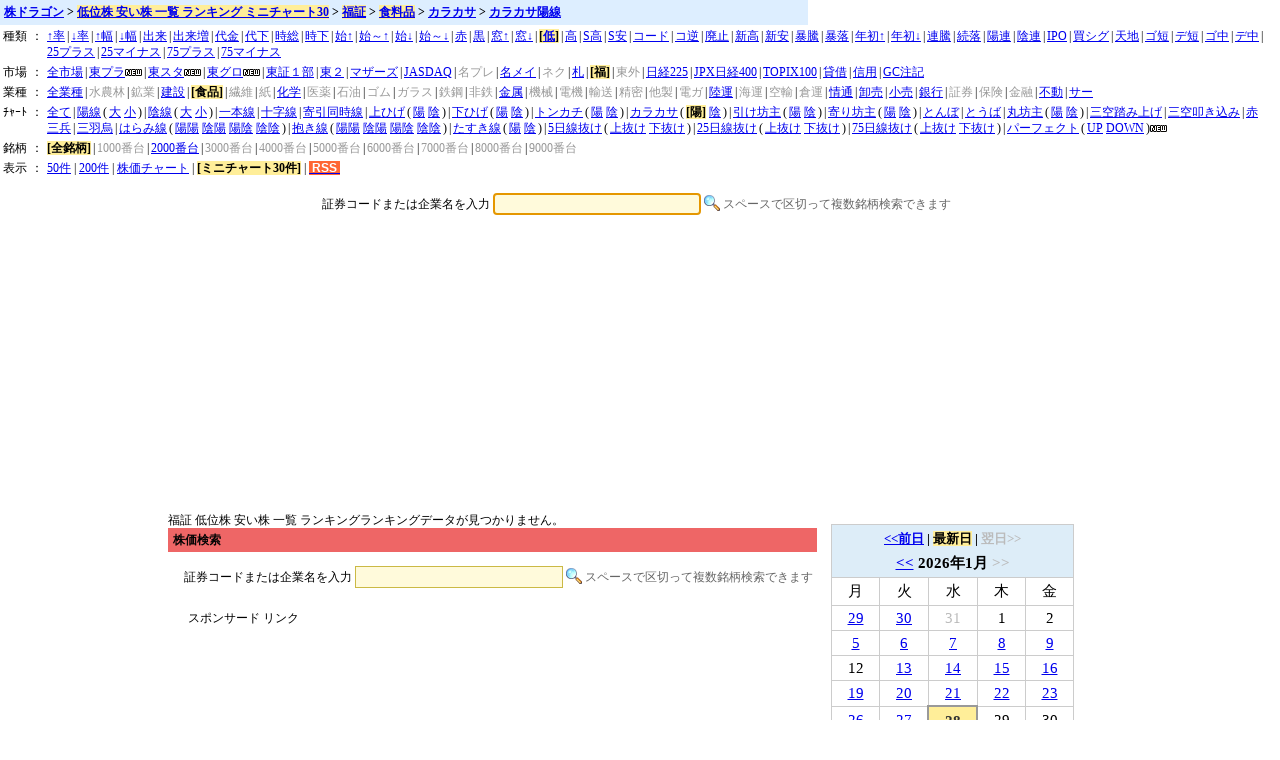

--- FILE ---
content_type: text/html; charset=none
request_url: https://www.kabudragon.com/ranking/f1/04/teiimini.html?candle=karakasayousen
body_size: 5182
content:
<!DOCTYPE HTML PUBLIC "-//W3C//DTD HTML 4.01 Transitional//EN"
"http://www.w3.org/TR/html4/loose.dtd">
<html>
<head>
<meta http-equiv="Content-Type" content="text/html; charset=utf-8" />
<meta property="fb:app_id" content="232283583527180"/>
<title>ä½Žä½æ ª å®‰ã„æ ª ä¸€è¦§ ãƒ©ãƒ³ã‚­ãƒ³ã‚° ãƒŸãƒ‹ãƒãƒ£ãƒ¼ãƒˆ30 ç¦è¨¼ é£Ÿæ–™å“  ã‚«ãƒ©ã‚«ã‚µé™½ç·šã€æ ªãƒ‰ãƒ©ã‚´ãƒ³ã€‘ </title>
<!-- Google tag (gtag.js) -->
<script async src="https://www.googletagmanager.com/gtag/js?id=G-LTD81JDGQJ"></script>
<script>
  window.dataLayer = window.dataLayer || [];
  function gtag(){dataLayer.push(arguments);}
  gtag('js', new Date());

  gtag('config', 'G-LTD81JDGQJ');
</script>
<meta name="Description" content="ä½Žä½æ ª å®‰ã„æ ª ä¸€è¦§ ãƒ©ãƒ³ã‚­ãƒ³ã‚° ç¦è¨¼ é£Ÿæ–™å“ã€‚å…¨éŠ˜æŸ„ã®æ ªä¾¡ãƒãƒ£ãƒ¼ãƒˆã€é©æ™‚é–‹ç¤ºæƒ…å ±ã‚’æ¯Žæ—¥æ›´æ–°ã€‚æ ªä¾¡ãƒãƒ£ãƒ¼ãƒˆã‚’ãƒ‘ãƒ©ãƒ‘ãƒ©ã‚ãã£ã¦éŠ˜æŸ„æŽ¢ã—ã€‚éŽåŽ»ã®æ ªä¾¡ã€éŽåŽ»ã®ä½Žä½æ ª å®‰ã„æ ª ä¸€è¦§ ãƒ©ãƒ³ã‚­ãƒ³ã‚°ã‚‚ç„¡æ–™æä¾›ã€‚" />
<meta name="Keywords" content="ä½Žä½æ ª å®‰ã„æ ª ä¸€è¦§ ãƒ©ãƒ³ã‚­ãƒ³ã‚°,ãƒªã‚¹ãƒˆ,ä½Žæ ªä¾¡,å®‰å€¤,ç³žæ ª,ãƒœãƒ­æ ª,ã‚¯ã‚½æ ª,ãƒãƒªãƒ¥ãƒ¼æ ª,ä½Žä½éŠ˜æŸ„,å®‰ã„æ ª,ä½Žä½æ ªä¸€è¦§,ä½Žä½æ ªãƒªã‚¹ãƒˆ,ç¦è¨¼,é£Ÿæ–™å“,ç¦å²¡è¨¼åˆ¸å–å¼•æ‰€,FUKUOKA STOCK EXCHANGE,FUKUOKA SECURITIES EXCHANGE,é£Ÿæ–™,é£Ÿç³§,é£Ÿå“,ãƒ¡ãƒ¼ã‚«ãƒ¼,Foods,éŽåŽ»,æ ªä¾¡,ãƒãƒ£ãƒ¼ãƒˆ,çª“" />
<meta name="robots" content="index,follow" />
<meta http-equiv="Imagetoolbar" content="no" />
<meta http-equiv="Expires" content="Thu, 29 Jan 2026 04:08:53 GMT" />
<link href="/style/kabu.css?210813" rel="stylesheet" type="text/css" />
<script language="JavaScript" src="/js/kabu.js"></script>
<script async src="//pagead2.googlesyndication.com/pagead/js/adsbygoogle.js"></script>
<script>
     (adsbygoogle = window.adsbygoogle || []).push({
          google_ad_client: "ca-pub-6545254973303809",
          enable_page_level_ads: true
     });
</script>
</head>
<body bgcolor="#ffffff">
<!--FB start-->
<div id="fb-root"></div>
<script>(function(d, s, id) {
  var js, fjs = d.getElementsByTagName(s)[0];
  if (d.getElementById(id)) return;
  js = d.createElement(s); js.id = id;
  js.src = "//connect.facebook.net/ja_JP/all.js#xfbml=1&appId=232283583527180";
  fjs.parentNode.insertBefore(js, fjs);
}(document, 'script', 'facebook-jssdk'));</script>
<!--FB end-->
<h1 xmlns:v="http://rdf.data-vocabulary.org/#"><span typeof="v:Breadcrumb"><a href="/" rel="v:url" property="v:title">æ ªãƒ‰ãƒ©ã‚´ãƒ³</a></span> &gt; <span typeof="v:Breadcrumb"><a href="/ranking/1000/teiimini.html" rel="v:url" property="v:title"><b>ä½Žä½æ ª å®‰ã„æ ª ä¸€è¦§ ãƒ©ãƒ³ã‚­ãƒ³ã‚° ãƒŸãƒ‹ãƒãƒ£ãƒ¼ãƒˆ30</b></a></span> &gt; <span typeof="v:Breadcrumb"><a href="/ranking/1000/f1/teiimini.html" rel="v:url" property="v:title"><b>ç¦è¨¼</b></a></span> &gt; <span typeof="v:Breadcrumb"><a href="/ranking/1000/f1/04/teiimini.html" rel="v:url" property="v:title"><b>é£Ÿæ–™å“</b></a></span> &gt; <span typeof="v:Breadcrumb"><a href="/ranking/1000/f1/04/teiimini.html?candle=karakasa" rel="v:url" property="v:title">ã‚«ãƒ©ã‚«ã‚µ</a></span> &gt; <span typeof="v:Breadcrumb"><a href="/ranking/1000/f1/04/teiimini.html?candle=karakasayousen" rel="v:url" property="v:title">ã‚«ãƒ©ã‚«ã‚µé™½ç·š</a></span></h1>
<span class="style1">
<table border=0>

<tr><td vAlign=top noWrap>ç¨®é¡ž</td><td vAlign=top>ï¼š</td><td vAlign=top><a href="/ranking/f1/04/agemini.html?candle=karakasayousen">â†‘çŽ‡</a>&thinsp;|&thinsp;<a href="/ranking/f1/04/sagemini.html?candle=karakasayousen">â†“çŽ‡</a>&thinsp;|&thinsp;<a href="/ranking/f1/04/agehabamini.html?candle=karakasayousen">â†‘å¹…</a>&thinsp;|&thinsp;<a href="/ranking/f1/04/sagehabamini.html?candle=karakasayousen">â†“å¹…</a>&thinsp;|&thinsp;<a href="/ranking/f1/04/dekidakamini.html?candle=karakasayousen">å‡ºæ¥</a>&thinsp;|&thinsp;<a href="/ranking/f1/04/dekizoumini.html?candle=karakasayousen">å‡ºæ¥å¢—</a>&thinsp;|&thinsp;<a href="/ranking/f1/04/baibaimini.html?candle=karakasayousen">ä»£é‡‘</a>&thinsp;|&thinsp;<a href="/ranking/f1/04/rbaibaimini.html?candle=karakasayousen">ä»£ä¸‹</a>&thinsp;|&thinsp;<a href="/ranking/f1/04/jikasoumini.html?candle=karakasayousen">æ™‚ç·</a>&thinsp;|&thinsp;<a href="/ranking/f1/04/rjikasoumini.html?candle=karakasayousen">æ™‚ä¸‹</a>&thinsp;|&thinsp;<a href="/ranking/f1/04/es_agemini.html?candle=karakasayousen">å§‹â†‘</a>&thinsp;|&thinsp;<a href="/ranking/f1/04/s_agemini.html?candle=karakasayousen">å§‹ï½žâ†‘</a>&thinsp;|&thinsp;<a href="/ranking/f1/04/es_sagemini.html?candle=karakasayousen">å§‹â†“</a>&thinsp;|&thinsp;<a href="/ranking/f1/04/s_sagemini.html?candle=karakasayousen">å§‹ï½žâ†“</a>&thinsp;|&thinsp;<a href="/ranking/f1/04/sanpeimini.html?candle=karakasayousen">èµ¤</a>&thinsp;|&thinsp;<a href="/ranking/f1/04/sanbamini.html?candle=karakasayousen">é»’</a>&thinsp;|&thinsp;<a href="/ranking/f1/04/madoagemini.html?candle=karakasayousen">çª“â†‘</a>&thinsp;|&thinsp;<a href="/ranking/f1/04/madosagemini.html?candle=karakasayousen">çª“â†“</a>&thinsp;|&thinsp;<b>[<a href="/ranking/teiimini.html">ä½Ž</a>]</b>&thinsp;|&thinsp;<a href="/ranking/f1/04/negasamini.html?candle=karakasayousen">é«˜</a>&thinsp;|&thinsp;<a href="/ranking/f1/04/stopdakamini.html?candle=karakasayousen">Sé«˜</a>&thinsp;|&thinsp;<a href="/ranking/f1/04/stopyasumini.html?candle=karakasayousen">Så®‰</a>&thinsp;|&thinsp;<a href="/ranking/f1/04/codemini.html?candle=karakasayousen">ã‚³ãƒ¼ãƒ‰</a>&thinsp;|&thinsp;<a href="/ranking/f1/04/rcodemini.html?candle=karakasayousen">ã‚³é€†</a>&thinsp;|&thinsp;<a href="/ranking/f1/04/haishimini.html?candle=karakasayousen">å»ƒæ­¢</a>&thinsp;|&thinsp;<a href="/ranking/f1/04/takanemini.html?candle=karakasayousen">æ–°é«˜</a>&thinsp;|&thinsp;<a href="/ranking/f1/04/yasunemini.html?candle=karakasayousen">æ–°å®‰</a>&thinsp;|&thinsp;<a href="/ranking/f1/04/5agemini.html?candle=karakasayousen">æš´é¨°</a>&thinsp;|&thinsp;<a href="/ranking/f1/04/5sagemini.html?candle=karakasayousen">æš´è½</a>&thinsp;|&thinsp;<a href="/ranking/f1/04/yl_agemini.html?candle=karakasayousen">å¹´åˆâ†‘</a>&thinsp;|&thinsp;<a href="/ranking/f1/04/yh_sagemini.html?candle=karakasayousen">å¹´åˆâ†“</a>&thinsp;|&thinsp;<a href="/ranking/f1/04/rentomini.html?candle=karakasayousen">é€£é¨°</a>&thinsp;|&thinsp;<a href="/ranking/f1/04/zokurakumini.html?candle=karakasayousen">ç¶šè½</a>&thinsp;|&thinsp;<a href="/ranking/f1/04/yourenmini.html?candle=karakasayousen">é™½é€£</a>&thinsp;|&thinsp;<a href="/ranking/f1/04/inrenmini.html?candle=karakasayousen">é™°é€£</a>&thinsp;|&thinsp;<a href="/ranking/f1/04/ipomini.html?candle=karakasayousen">IPO</a>&thinsp;|&thinsp;<a href="/ranking/f1/04/kaimini.html?candle=karakasayousen">è²·ã‚·ã‚°</a>&thinsp;|&thinsp;<a href="/ranking/f1/04/tengokumini.html?candle=karakasayousen">å¤©åœ°</a>&thinsp;|&thinsp;<a href="/ranking/f1/04/tgoldenmini.html?candle=karakasayousen">ã‚´çŸ­</a>&thinsp;|&thinsp;<a href="/ranking/f1/04/tdeadmini.html?candle=karakasayousen">ãƒ‡çŸ­</a>&thinsp;|&thinsp;<a href="/ranking/f1/04/goldenmini.html?candle=karakasayousen">ã‚´ä¸­</a>&thinsp;|&thinsp;<a href="/ranking/f1/04/deadmini.html?candle=karakasayousen">ãƒ‡ä¸­</a>&thinsp;|&thinsp;<a href="/ranking/f1/04/25kairipmini.html?candle=karakasayousen">25ãƒ—ãƒ©ã‚¹</a>&thinsp;|&thinsp;<a href="/ranking/f1/04/25kairimmini.html?candle=karakasayousen">25ãƒžã‚¤ãƒŠã‚¹</a>&thinsp;|&thinsp;<a href="/ranking/f1/04/75kairipmini.html?candle=karakasayousen">75ãƒ—ãƒ©ã‚¹</a>&thinsp;|&thinsp;<a href="/ranking/f1/04/75kairimmini.html?candle=karakasayousen">75ãƒžã‚¤ãƒŠã‚¹</a></td></tr>
<tr><td vAlign=top noWrap>å¸‚å ´</td><td vAlign=top>ï¼š</td><td vAlign=top><a href="/ranking/04/teiimini.html?candle=karakasayousen">å…¨å¸‚å ´</a>&thinsp;|&thinsp;<a href="/ranking/tp/04/teiimini.html?candle=karakasayousen">æ±ãƒ—ãƒ©</a><img src="/img/new.gif" width="17" height="7" border="0" alt="new" />&thinsp;|&thinsp;<a href="/ranking/ts/04/teiimini.html?candle=karakasayousen">æ±ã‚¹ã‚¿</a><img src="/img/new.gif" width="17" height="7" border="0" alt="new" />&thinsp;|&thinsp;<a href="/ranking/tw/04/teiimini.html?candle=karakasayousen">æ±ã‚°ãƒ­</a><img src="/img/new.gif" width="17" height="7" border="0" alt="new" />&thinsp;|&thinsp;<a href="/ranking/t1/04/teiimini.html?candle=karakasayousen">æ±è¨¼ï¼‘éƒ¨</a>&thinsp;|&thinsp;<a href="/ranking/t2/04/teiimini.html?candle=karakasayousen">æ±ï¼’</a>&thinsp;|&thinsp;<a href="/ranking/tm/04/teiimini.html?candle=karakasayousen">ãƒžã‚¶ãƒ¼ã‚º</a>&thinsp;|&thinsp;<a href="/ranking/jq/04/teiimini.html?candle=karakasayousen">JASDAQ</a>&thinsp;|&thinsp;<font color="#999999">åãƒ—ãƒ¬</font>&thinsp;|&thinsp;<a href="/ranking/n2/04/teiimini.html?candle=karakasayousen">åãƒ¡ã‚¤</a>&thinsp;|&thinsp;<font color="#999999">ãƒã‚¯</font>&thinsp;|&thinsp;<a href="/ranking/s1/04/teiimini.html?candle=karakasayousen">æœ­</a>&thinsp;|&thinsp;<b>[ç¦]</b>&thinsp;|&thinsp;<font color="#999999">æ±å¤–</font>&thinsp;|&thinsp;<a href="/ranking/nikkei225/04/teiimini.html?candle=karakasayousen">æ—¥çµŒ225</a>&thinsp;|&thinsp;<a href="/ranking/nikkei400/04/teiimini.html?candle=karakasayousen">JPXæ—¥çµŒ400</a>&thinsp;|&thinsp;<a href="/ranking/topix100/04/teiimini.html?candle=karakasayousen">TOPIX100</a>&thinsp;|&thinsp;<a href="/ranking/st/04/teiimini.html?candle=karakasayousen">è²¸å€Ÿ</a>&thinsp;|&thinsp;<a href="/ranking/ss/04/teiimini.html?candle=karakasayousen">ä¿¡ç”¨</a>&thinsp;|&thinsp;<a href="/ranking/gc/04/teiimini.html?candle=karakasayousen">GCæ³¨è¨˜</a></td></tr>
<tr><td vAlign=top noWrap>æ¥­ç¨®</td><td vAlign=top>ï¼š</td><td vAlign=top><a href="/ranking/f1/teiimini.html?candle=karakasayousen">å…¨æ¥­ç¨®</a>&thinsp;|&thinsp;<font color="#999999">æ°´è¾²æž—</font>&thinsp;|&thinsp;<font color="#999999">é‰±æ¥­</font>&thinsp;|&thinsp;<a href="/ranking/f1/03/teiimini.html?candle=karakasayousen">å»ºè¨­</a>&thinsp;|&thinsp;<b>[é£Ÿå“]</b>&thinsp;|&thinsp;<font color="#999999">ç¹Šç¶­</font>&thinsp;|&thinsp;<font color="#999999">ç´™</font>&thinsp;|&thinsp;<a href="/ranking/f1/07/teiimini.html?candle=karakasayousen">åŒ–å­¦</a>&thinsp;|&thinsp;<font color="#999999">åŒ»è–¬</font>&thinsp;|&thinsp;<font color="#999999">çŸ³æ²¹</font>&thinsp;|&thinsp;<font color="#999999">ã‚´ãƒ </font>&thinsp;|&thinsp;<font color="#999999">ã‚¬ãƒ©ã‚¹</font>&thinsp;|&thinsp;<font color="#999999">é‰„é‹¼</font>&thinsp;|&thinsp;<font color="#999999">éžé‰„</font>&thinsp;|&thinsp;<a href="/ranking/f1/14/teiimini.html?candle=karakasayousen">é‡‘å±ž</a>&thinsp;|&thinsp;<font color="#999999">æ©Ÿæ¢°</font>&thinsp;|&thinsp;<font color="#999999">é›»æ©Ÿ</font>&thinsp;|&thinsp;<font color="#999999">è¼¸é€</font>&thinsp;|&thinsp;<font color="#999999">ç²¾å¯†</font>&thinsp;|&thinsp;<font color="#999999">ä»–è£½</font>&thinsp;|&thinsp;<font color="#999999">é›»ã‚¬</font>&thinsp;|&thinsp;<a href="/ranking/f1/21/teiimini.html?candle=karakasayousen">é™¸é‹</a>&thinsp;|&thinsp;<font color="#999999">æµ·é‹</font>&thinsp;|&thinsp;<font color="#999999">ç©ºè¼¸</font>&thinsp;|&thinsp;<font color="#999999">å€‰é‹</font>&thinsp;|&thinsp;<a href="/ranking/f1/25/teiimini.html?candle=karakasayousen">æƒ…é€š</a>&thinsp;|&thinsp;<a href="/ranking/f1/26/teiimini.html?candle=karakasayousen">å¸å£²</a>&thinsp;|&thinsp;<a href="/ranking/f1/27/teiimini.html?candle=karakasayousen">å°å£²</a>&thinsp;|&thinsp;<a href="/ranking/f1/28/teiimini.html?candle=karakasayousen">éŠ€è¡Œ</a>&thinsp;|&thinsp;<font color="#999999">è¨¼åˆ¸</font>&thinsp;|&thinsp;<font color="#999999">ä¿é™º</font>&thinsp;|&thinsp;<font color="#999999">é‡‘èž</font>&thinsp;|&thinsp;<a href="/ranking/f1/32/teiimini.html?candle=karakasayousen">ä¸å‹•</a>&thinsp;|&thinsp;<a href="/ranking/f1/33/teiimini.html?candle=karakasayousen">ã‚µãƒ¼</a></td></tr>
<tr><td vAlign=top noWrap>ï¾ï½¬ï½°ï¾„</td><td vAlign=top>ï¼š</td><td vAlign=top><a href="/ranking/f1/04/teiimini.html">å…¨ã¦</a>&thinsp;|&thinsp;<a href="/ranking/f1/04/teiimini.html?candle=yousen">é™½ç·š</a>&thinsp;(&thinsp;<a href="/ranking/f1/04/teiimini.html?candle=daiyousen">å¤§</a> <a href="/ranking/f1/04/teiimini.html?candle=shouyousen">å°</a>&thinsp;)&thinsp;|&thinsp;<a href="/ranking/f1/04/teiimini.html?candle=insen">é™°ç·š</a>&thinsp;(&thinsp;<a href="/ranking/f1/04/teiimini.html?candle=daiinsen">å¤§</a> <a href="/ranking/f1/04/teiimini.html?candle=shouinsen">å°</a>&thinsp;)&thinsp;|&thinsp;<a href="/ranking/f1/04/teiimini.html?candle=ipponne">ä¸€æœ¬ç·š</a>&thinsp;|&thinsp;<a href="/ranking/f1/04/teiimini.html?candle=cross">åå­—ç·š</a>&thinsp;|&thinsp;<a href="/ranking/f1/04/teiimini.html?candle=doujisen">å¯„å¼•åŒæ™‚ç·š</a>&thinsp;|&thinsp;<a href="/ranking/f1/04/teiimini.html?candle=uwahige">ä¸Šã²ã’</a>&thinsp;(&thinsp;<a href="/ranking/f1/04/teiimini.html?candle=uwahigeyousen">é™½</a> <a href="/ranking/f1/04/teiimini.html?candle=uwahigeinsen">é™°</a>&thinsp;)&thinsp;|&thinsp;<a href="/ranking/f1/04/teiimini.html?candle=shitahige">ä¸‹ã²ã’</a>&thinsp;(&thinsp;<a href="/ranking/f1/04/teiimini.html?candle=shitahigeyousen">é™½</a> <a href="/ranking/f1/04/teiimini.html?candle=shitahigeinsen">é™°</a>&thinsp;)&thinsp;|&thinsp;<a href="/ranking/f1/04/teiimini.html?candle=tonkachi">ãƒˆãƒ³ã‚«ãƒ</a>&thinsp;(&thinsp;<a href="/ranking/f1/04/teiimini.html?candle=tonkachiyousen">é™½</a> <a href="/ranking/f1/04/teiimini.html?candle=tonkachiinsen">é™°</a>&thinsp;)&thinsp;|&thinsp;<a href="/ranking/f1/04/teiimini.html?candle=karakasa">ã‚«ãƒ©ã‚«ã‚µ</a>&thinsp;(&thinsp;<b>[é™½]</b> <a href="/ranking/f1/04/teiimini.html?candle=karakasainsen">é™°</a>&thinsp;)&thinsp;|&thinsp;<a href="/ranking/f1/04/teiimini.html?candle=hikebouz">å¼•ã‘åŠä¸»</a>&thinsp;(&thinsp;<a href="/ranking/f1/04/teiimini.html?candle=youhikebouz">é™½</a> <a href="/ranking/f1/04/teiimini.html?candle=inhikebouz">é™°</a>&thinsp;)&thinsp;|&thinsp;<a href="/ranking/f1/04/teiimini.html?candle=yoribouz">å¯„ã‚ŠåŠä¸»</a>&thinsp;(&thinsp;<a href="/ranking/f1/04/teiimini.html?candle=youyoribouz">é™½</a> <a href="/ranking/f1/04/teiimini.html?candle=inyoribouz">é™°</a>&thinsp;)&thinsp;|&thinsp;<a href="/ranking/f1/04/teiimini.html?candle=tombo">ã¨ã‚“ã¼</a>&thinsp;|&thinsp;<a href="/ranking/f1/04/teiimini.html?candle=touba">ã¨ã†ã°</a>&thinsp;|&thinsp;<a href="/ranking/f1/04/teiimini.html?candle=marubouz">ä¸¸åŠä¸»</a>&thinsp;(&thinsp;<a href="/ranking/f1/04/teiimini.html?candle=youmarubouz">é™½</a> <a href="/ranking/f1/04/teiimini.html?candle=inmarubouz">é™°</a>&thinsp;)&thinsp;|&thinsp;<a href="/ranking/f1/04/teiimini.html?candle=sankufumiage">ä¸‰ç©ºè¸ã¿ä¸Šã’</a>&thinsp;|&thinsp;<a href="/ranking/f1/04/teiimini.html?candle=sankutatakikomi">ä¸‰ç©ºå©ãè¾¼ã¿</a>&thinsp;|&thinsp;<a href="/ranking/f1/04/teiimini.html?candle=akasanpei">èµ¤ä¸‰å…µ</a>&thinsp;|&thinsp;<a href="/ranking/f1/04/teiimini.html?candle=sanbagarasu">ä¸‰ç¾½çƒ</a>&thinsp;|&thinsp;<a href="/ranking/f1/04/teiimini.html?candle=harami">ã¯ã‚‰ã¿ç·š</a>&thinsp;(&thinsp;<a href="/ranking/f1/04/teiimini.html?candle=haramiyouyou">é™½é™½</a> <a href="/ranking/f1/04/teiimini.html?candle=haramiinyou">é™°é™½</a> <a href="/ranking/f1/04/teiimini.html?candle=haramiyouin">é™½é™°</a> <a href="/ranking/f1/04/teiimini.html?candle=haramiinin">é™°é™°</a>&thinsp;)&thinsp;|&thinsp;<a href="/ranking/f1/04/teiimini.html?candle=idaki">æŠ±ãç·š</a>&thinsp;(&thinsp;<a href="/ranking/f1/04/teiimini.html?candle=idakiyouyou">é™½é™½</a> <a href="/ranking/f1/04/teiimini.html?candle=idakiinyou">é™°é™½</a> <a href="/ranking/f1/04/teiimini.html?candle=idakiyouin">é™½é™°</a> <a href="/ranking/f1/04/teiimini.html?candle=idakiinin">é™°é™°</a>&thinsp;)&thinsp;|&thinsp;<a href="/ranking/f1/04/teiimini.html?candle=tasuki">ãŸã™ãç·š</a>&thinsp;(&thinsp;<a href="/ranking/f1/04/teiimini.html?candle=tasukiyousen">é™½</a> <a href="/ranking/f1/04/teiimini.html?candle=tasukiinsen">é™°</a>&thinsp;)&thinsp;|&thinsp;<a href="/ranking/f1/04/teiimini.html?candle=across5">5æ—¥ç·šæŠœã‘</a>&thinsp;(&thinsp;<a href="/ranking/f1/04/teiimini.html?candle=uwanuke5">ä¸ŠæŠœã‘</a> <a href="/ranking/f1/04/teiimini.html?candle=shitanuke5">ä¸‹æŠœã‘</a>&thinsp;)&thinsp;|&thinsp;<a href="/ranking/f1/04/teiimini.html?candle=across25">25æ—¥ç·šæŠœã‘</a>&thinsp;(&thinsp;<a href="/ranking/f1/04/teiimini.html?candle=uwanuke25">ä¸ŠæŠœã‘</a> <a href="/ranking/f1/04/teiimini.html?candle=shitanuke25">ä¸‹æŠœã‘</a>&thinsp;)&thinsp;|&thinsp;<a href="/ranking/f1/04/teiimini.html?candle=across75">75æ—¥ç·šæŠœã‘</a>&thinsp;(&thinsp;<a href="/ranking/f1/04/teiimini.html?candle=uwanuke75">ä¸ŠæŠœã‘</a> <a href="/ranking/f1/04/teiimini.html?candle=shitanuke75">ä¸‹æŠœã‘</a>&thinsp;)&thinsp;|&thinsp;<a href="/ranking/f1/04/teiimini.html?candle=perfect">ãƒ‘ãƒ¼ãƒ•ã‚§ã‚¯ãƒˆ</a>&thinsp;(&thinsp;<a href="/ranking/f1/04/teiimini.html?candle=perfectup">UP</a> <a href="/ranking/f1/04/teiimini.html?candle=perfectdown">DOWN</a>&thinsp;)<img src="/img/new.gif" width="17" height="7" border="0" alt="new" />&thinsp;</td></tr>
<tr><td vAlign=top noWrap>éŠ˜æŸ„</td><td vAlign=top>ï¼š</td><td vAlign=top><b>[å…¨éŠ˜æŸ„]</b>&thinsp;|&thinsp;<font color="#999999">1000ç•ªå°</font>&thinsp;|&thinsp;<a href="/ranking/2000/f1/04/teiimini.html?candle=karakasayousen">2000ç•ªå°</a>&thinsp;|&thinsp;<font color="#999999">3000ç•ªå°</font>&thinsp;|&thinsp;<font color="#999999">4000ç•ªå°</font>&thinsp;|&thinsp;<font color="#999999">5000ç•ªå°</font>&thinsp;|&thinsp;<font color="#999999">6000ç•ªå°</font>&thinsp;|&thinsp;<font color="#999999">7000ç•ªå°</font>&thinsp;|&thinsp;<font color="#999999">8000ç•ªå°</font>&thinsp;|&thinsp;<font color="#999999">9000ç•ªå°</font></td></tr>

<tr><td vAlign=top noWrap>è¡¨ç¤º</td><td vAlign=top >ï¼š</td>
<td vAlign=top><a href="/ranking/f1/04/teii.html?candle=karakasayousen">50ä»¶</a> | <a href="/ranking/f1/04/teii200.html?candle=karakasayousen">200ä»¶</a> | <a href="/ranking/f1/04/teiichart.html?candle=karakasayousen">æ ªä¾¡ãƒãƒ£ãƒ¼ãƒˆ</a> | <b>[ãƒŸãƒ‹ãƒãƒ£ãƒ¼ãƒˆ30ä»¶]</b> | <a href="/ranking/f1/04/teii.xml?candle=karakasayousen"><span class="style2rss">&nbsp;RSS&nbsp;</span></a></td></tr>
</table>

</td>
</tr>
</table>

</span>

<script language="JavaScript" src="/kabuka/s=1000/e=260128"></script>
<center>
<div id="searchForm">
<script async src="//pagead2.googlesyndication.com/pagead/js/adsbygoogle.js"></script>
<form action="/s" name="search" method="get">
<p>è¨¼åˆ¸ã‚³ãƒ¼ãƒ‰ã¾ãŸã¯ä¼æ¥­åã‚’å…¥åŠ›
<input id="inputField" type="text" size="30" maxlength="2000" name="t" value="" />
<input type="image" src="/img/search.png" width="16" height="16" id="searchSubmit" class="searchsubmitbutton" value="æ¤œç´¢" />
<font color="#666666">ã‚¹ãƒšãƒ¼ã‚¹ã§åŒºåˆ‡ã£ã¦è¤‡æ•°éŠ˜æŸ„æ¤œç´¢ã§ãã¾ã™</font></p>
</form>
</div>

<script type="text/javascript">
<!--
document.search.t.focus();
//-->
</script>

<span class="style1">

<script async src="https://pagead2.googlesyndication.com/pagead/js/adsbygoogle.js?client=ca-pub-6545254973303809"
     crossorigin="anonymous"></script>
<!-- kabu_728x90 -->
<ins class="adsbygoogle"
     style="display:block"
     data-ad-client="ca-pub-6545254973303809"
     data-ad-slot="1448260555"
     data-ad-format="auto"
     data-full-width-responsive="true"></ins>
<script>
     (adsbygoogle = window.adsbygoogle || []).push({});
</script>

<table width="940" cellSpacing="1" cellPadding="1" border="0">
<tr><td valign="top" width="640" align="left">

ç¦è¨¼ ä½Žä½æ ª å®‰ã„æ ª ä¸€è¦§ ãƒ©ãƒ³ã‚­ãƒ³ã‚°ãƒ©ãƒ³ã‚­ãƒ³ã‚°ãƒ‡ãƒ¼ã‚¿ãŒè¦‹ã¤ã‹ã‚Šã¾ã›ã‚“ã€‚ 

<br>
<h2>æ ªä¾¡æ¤œç´¢</h2>
<div id="searchForm">
<form action="/s" name="search" method="get">
<p>è¨¼åˆ¸ã‚³ãƒ¼ãƒ‰ã¾ãŸã¯ä¼æ¥­åã‚’å…¥åŠ›
<input id="inputField" type="text" size="30" maxlength="2000" name="t" value="" />
<input type="image" src="/img/search.png" width="16" height="16" id="searchSubmit" class="searchsubmitbutton" value="æ¤œç´¢" />
<font color="#666666">ã‚¹ãƒšãƒ¼ã‚¹ã§åŒºåˆ‡ã£ã¦è¤‡æ•°éŠ˜æŸ„æ¤œç´¢ã§ãã¾ã™</font></p>
</form>
</div>


<div style="margin-left:20px;margin-top:10px;width:640px;">
ã‚¹ãƒãƒ³ã‚µãƒ¼ãƒ‰ ãƒªãƒ³ã‚¯<br />
<script async src="https://pagead2.googlesyndication.com/pagead/js/adsbygoogle.js?client=ca-pub-6545254973303809"
     crossorigin="anonymous"></script>
<!-- kabu640x300 -->
<ins class="adsbygoogle"
     style="display:block"
     data-ad-client="ca-pub-6545254973303809"
     data-ad-slot="7132912777"
     data-ad-format="auto"
     data-full-width-responsive="true"></ins>
<script>
     (adsbygoogle = window.adsbygoogle || []).push({});
</script>

</div>

</td><td valign="top" width="300" align="left">
<p><table class="calendar"><tr class="calendardateheaders"><th colspan="5"><font size="2"><a href="/ranking/2026/01/27/f1/04/teiimini.html?candle=karakasayousen">&lt;&lt;å‰æ—¥</a> | <b>æœ€æ–°æ—¥</b> | <font color="#bbb">ç¿Œæ—¥&gt;&gt</font></font><br /><a href="/ranking/2025/12/30/f1/04/teiimini.html?candle=karakasayousen">&lt;&lt;</a>&nbsp;2026å¹´1æœˆ&nbsp;<font color="#bbb">&gt;&gt;</font></th></tr><tr><td>æœˆ</td><td>ç«</td><td>æ°´</td><td>æœ¨</td><td>é‡‘</td></tr><tr><td class="days"><a href="/ranking/2025/12/29/f1/04/teiimini.html?candle=karakasayousen"><div>29</div></a></td><td class="days"><a href="/ranking/2025/12/30/f1/04/teiimini.html?candle=karakasayousen"><div>30</div></a></td><td class="holiday"><div>31</div></td><td class="days"><div>1</div></td><td class="days"><div>2</div></td></tr><tr><td class="days"><a href="/ranking/2026/01/05/f1/04/teiimini.html?candle=karakasayousen"><div>5</div></a></td><td class="days"><a href="/ranking/2026/01/06/f1/04/teiimini.html?candle=karakasayousen"><div>6</div></a></td><td class="days"><a href="/ranking/2026/01/07/f1/04/teiimini.html?candle=karakasayousen"><div>7</div></a></td><td class="days"><a href="/ranking/2026/01/08/f1/04/teiimini.html?candle=karakasayousen"><div>8</div></a></td><td class="days"><a href="/ranking/2026/01/09/f1/04/teiimini.html?candle=karakasayousen"><div>9</div></a></td></tr><tr><td class="days"><div>12</div></td><td class="days"><a href="/ranking/2026/01/13/f1/04/teiimini.html?candle=karakasayousen"><div>13</div></a></td><td class="days"><a href="/ranking/2026/01/14/f1/04/teiimini.html?candle=karakasayousen"><div>14</div></a></td><td class="days"><a href="/ranking/2026/01/15/f1/04/teiimini.html?candle=karakasayousen"><div>15</div></a></td><td class="days"><a href="/ranking/2026/01/16/f1/04/teiimini.html?candle=karakasayousen"><div>16</div></a></td></tr><tr><td class="days"><a href="/ranking/2026/01/19/f1/04/teiimini.html?candle=karakasayousen"><div>19</div></a></td><td class="days"><a href="/ranking/2026/01/20/f1/04/teiimini.html?candle=karakasayousen"><div>20</div></a></td><td class="days"><a href="/ranking/2026/01/21/f1/04/teiimini.html?candle=karakasayousen"><div>21</div></a></td><td class="days"><a href="/ranking/2026/01/22/f1/04/teiimini.html?candle=karakasayousen"><div>22</div></a></td><td class="days"><a href="/ranking/2026/01/23/f1/04/teiimini.html?candle=karakasayousen"><div>23</div></a></td></tr><tr><td class="days"><a href="/ranking/2026/01/26/f1/04/teiimini.html?candle=karakasayousen"><div>26</div></a></td><td class="days"><a href="/ranking/2026/01/27/f1/04/teiimini.html?candle=karakasayousen"><div>27</div></a></td><td class="today"><div>28</div></td><td class="days"><div>29</div></td><td class="days"><div>30</div></td></tr></table>
</p>
<p>
<script async src="https://pagead2.googlesyndication.com/pagead/js/adsbygoogle.js?client=ca-pub-6545254973303809"
     crossorigin="anonymous"></script>
<!-- kabu300x600 -->
<ins class="adsbygoogle"
     style="display:block"
     data-ad-client="ca-pub-6545254973303809"
     data-ad-slot="7803830762"
     data-ad-format="auto"
     data-full-width-responsive="true"></ins>
<script>
     (adsbygoogle = window.adsbygoogle || []).push({});
</script>

</p>
</td></tr>
</table>
</span>
</center>
<hr size=1 width="98%">
<span class="style1">
<font color="#999999">æ ªãƒ‰ãƒ©ã‚´ãƒ³ã®ãƒ›ãƒ¼ãƒ ãƒšãƒ¼ã‚¸ä¸Šã®æƒ…å ±ã®å†…å®¹ã®æ­£å½“æ€§ã€æœ‰åŠ¹æ€§ã€æ­£ç¢ºæ€§ã«ã¤ã„ã¦ä¿è¨¼ã™ã‚‹ã‚‚ã®ã§ã¯ã‚ã‚Šã¾ã›ã‚“ã€‚å½“è©²æƒ…å ±ã«åŸºã¥ã„ã¦è¢«ã£ãŸã„ã‹ãªã‚‹æå®³ã«ã¤ã„ã¦ã‚‚ã€æ ªãƒ‰ãƒ©ã‚´ãƒ³ã¯ä¸€åˆ‡ã®è²¬ä»»ã‚’è² ã„ã‹ã­ã¾ã™ã€‚æ ªãƒ‰ãƒ©ã‚´ãƒ³ã¯ã‚µãƒ¼ãƒ“ã‚¹ã®æä¾›ã¾ãŸã¯åœæ­¢ã«é–¢ã—ã¦ä¼šå“¡ã«ä¸åˆ©ç›Šã‚„æå®³ãŒç”Ÿã˜ãŸå ´åˆã§ã‚‚ã€ãã®è²¬ä»»ã‚’ä¸€åˆ‡è² ã„ã¾ã›ã‚“ã€‚æ ªãƒ‰ãƒ©ã‚´ãƒ³ã§ã®æƒ…å ±å…¥æ‰‹ã¯ã€ã™ã¹ã¦åˆ©ç”¨è€…ã®è‡ªå·±è²¬ä»»ã§è¡Œã£ã¦ãã ã•ã„ã€‚æ ªãƒ‰ãƒ©ã‚´ãƒ³ä¸Šã®æ ªä¾¡ãƒãƒ£ãƒ¼ãƒˆã‚’è‡ªç”±ã«ã‚ãªãŸã®ãƒ–ãƒ­ã‚°ãªã©ã«è²¼ã‚Šä»˜ã‘ã¦å†åˆ©ç”¨ã€å†é…ä¿¡ã—ã¦æ§‹ã„ã¾ã›ã‚“ã€‚æ ªãƒ‰ãƒ©ã‚´ãƒ³ã¸ã®ãƒªãƒ³ã‚¯ã€é›‘èªŒã€æ–°èžè¨˜äº‹ã¸æŽ²è¼‰ã—ã¦é ‚ã„ã¦æ§‹ã„ã¾ã›ã‚“ã€‚</font></p>
<center>Copyright (c) 2006-2026 <a href="/">æ ªãƒ‰ãƒ©ã‚´ãƒ³</a> | <a href="/sitemap.html">ã‚µã‚¤ãƒˆãƒžãƒƒãƒ—</a> | <a href="/navi/">ä½¿ã„æ–¹</a> | <a href="/info/">ã”æ„è¦‹ãƒ»ã”è¦æœ›</a></center>
</span>

</body>
</html>


--- FILE ---
content_type: text/html; charset=utf-8
request_url: https://www.google.com/recaptcha/api2/aframe
body_size: 224
content:
<!DOCTYPE HTML><html><head><meta http-equiv="content-type" content="text/html; charset=UTF-8"></head><body><script nonce="ObvXLAYFjNaLRkJ9OA0o2g">/** Anti-fraud and anti-abuse applications only. See google.com/recaptcha */ try{var clients={'sodar':'https://pagead2.googlesyndication.com/pagead/sodar?'};window.addEventListener("message",function(a){try{if(a.source===window.parent){var b=JSON.parse(a.data);var c=clients[b['id']];if(c){var d=document.createElement('img');d.src=c+b['params']+'&rc='+(localStorage.getItem("rc::a")?sessionStorage.getItem("rc::b"):"");window.document.body.appendChild(d);sessionStorage.setItem("rc::e",parseInt(sessionStorage.getItem("rc::e")||0)+1);localStorage.setItem("rc::h",'1769656136137');}}}catch(b){}});window.parent.postMessage("_grecaptcha_ready", "*");}catch(b){}</script></body></html>